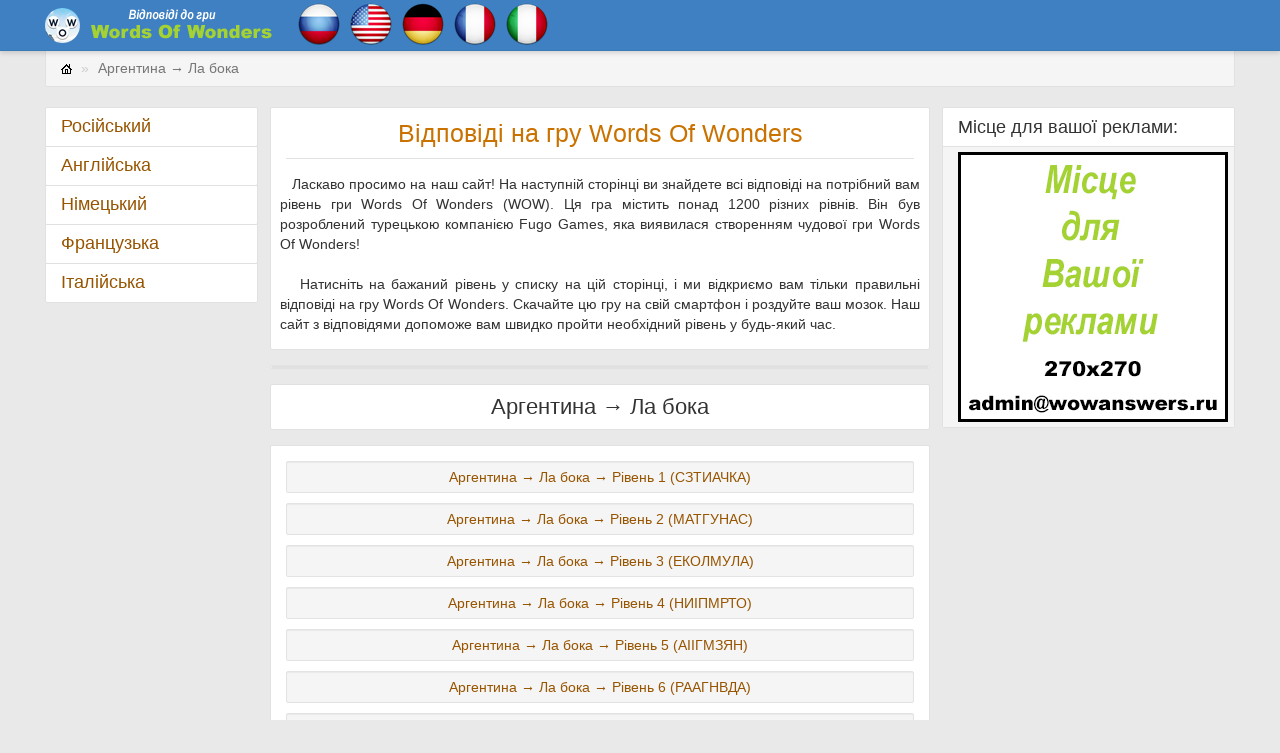

--- FILE ---
content_type: text/html; charset=UTF-8
request_url: https://ua.wowanswers.ru/la-boka/
body_size: 4297
content:
<!DOCTYPE html>
<html lang="uk">
	<head>
		<meta charset="utf-8">
		<meta http-equiv="X-UA-Compatible" content="IE=edge">
		<meta name="viewport" content="width=device-width, initial-scale=1.0">
		<title>Відповіді WOW: Аргентина - Ла бока</title>
		<link rel="shortcut icon" href="/favicon.ico" />
		<meta name="description" content="Тут ви знайдете список всіх рівнів Аргентина - Ла бока!" />
		<meta name="keywords" content="WOW рівні, WOW читів, Ла бока" />
		<meta property="og:title" content="Відповіді WOW: Аргентина - Ла бока" />
		<meta property="og:description" content="Тут ви знайдете список всіх рівнів Аргентина - Ла бока!" />
		<meta property="og:type" content="article" />
		<meta property="og:locale" content="uk_UK" />
		<meta property="og:url" content="/la-boka/" />
		<meta property="og:site_name" content="WOWAnswers.ru" />
		
		<meta property="og:image" content="//ua.wowanswers.ru/images/og-wow.jpg" />
		<meta property="og:image:type" content="image/jpeg" />
		<meta property="og:image:width" content="537" />
		<meta property="og:image:height" content="290" />
		
		<link rel="stylesheet" href="/css/jquery-ui-1.10.4.custom.min.css" type="text/css">
		<link rel="stylesheet" href="/css/jquery.jgrowl.min.css" type="text/css">
		<link rel="stylesheet" href="/css/style.css" type="text/css">
		
		
		<script data-ad-client="ca-pub-1826235897867510" async src="https://pagead2.googlesyndication.com/pagead/js/adsbygoogle.js"></script>
	</head>
	<body>
		<div id="page-body">
			<nav id="top-menu" role="navigation" class="navbar navbar-default navbar-fixed-top">
	<div class="container">
		<a class="navbar-brand" href="/" title="WOWAnswers.ru"><img src="/images/logos.png" alt="WOWAnswers.ru"><img class="logot" src="/images/logot.png" alt="WOWAnswers.ru"></a>
		
		<a href="http://wowanswers.ru" title="Російський"> <img src="/images/ru.png"></a>
		<a href="http://en.wowanswers.ru" title="Англійська"> <img src="/images/us.png"></a>
		<a href="http://de.wowanswers.ru" title="Німецький"> <img src="/images/de.png"></a>
		<a href="http://fr.wowanswers.ru" title="Французька"> <img src="/images/fr.png"></a>
		<a href="http://it.wowanswers.ru" title="Італійська"> <img src="/images/it.png"></a>
			
	</div>
</nav>
			
			<div class="container">
				<div xmlns:v="http://rdf.data-vocabulary.org/#">
					<ol class="breadcrumb">
						<li><span typeof="v:Breadcrumb"><a rel="v:url" property="v:title" href="/"><img src="/images/home.gif" alt="Головна сторінка" /></a></span></li>
						<li class="active"><span typeof="v:Breadcrumb">Аргентина &#8594; Ла бока</span></li>
					</ol>
				</div>
				<div id="main-layout" class="row">
					<div id="page-main" class="col-lg-13 col-md-12 col-lg-push-3 col-md-push-4">
						<div id="main-content" class="col-lg-11">
							<div class="panel panel-default" id="page-title">
								<div class="panel-body">
									<h1 class="pagetitle"><center>Відповіді на гру Words Of Wonders</center></h1>
									<div class="top-text">
										<div class="row">
											<div align="justify">&nbsp;&nbsp;&nbsp;Ласкаво просимо на наш сайт! На наступній сторінці ви знайдете всі відповіді на потрібний вам рівень гри Words Of Wonders (WOW). Ця гра містить понад 1200 різних рівнів. Він був розроблений турецькою компанією Fugo Games, яка виявилася створенням чудової гри Words Of Wonders!<br /> 
											<br />
											&nbsp;&nbsp;&nbsp;Натисніть на бажаний рівень у списку на цій сторінці, і ми відкриємо вам тільки правильні відповіді на гру Words Of Wonders. Скачайте цю гру на свій смартфон і роздуйте ваш мозок. Наш сайт з відповідями допоможе вам швидко пройти необхідний рівень у будь-який час.</div>
										</div>
									</div>
								</div>
								
							</div>
							<!--noindex-->
								<div id="reklama-top" class="panel panel-reklama">
									<div class="panel-body">
										<div class="cont_row panel panel-default">
										
										</div>
									</div>
								</div>
							<!--/noindex-->
							<div class="panel panel-default" id="page-h2"><div class="panel-body"><h2>Аргентина &#8594; Ла бока</h2></div><div id="hint"></div></div>
							<div class="panel panel-default wrap-panel-tags">
								
								<div class="panel-body">
									
																			<a alt="Аргентина &#8594; Ла бока &#8594; Рівень 1 (СЗТИАЧКА)" title="Аргентина &#8594; Ла бока &#8594; Рівень 1 (СЗТИАЧКА)" class="strong" href="/la-boka/level-1-sztiachka/">
											<div class="well well-sm">
											
											<center>Аргентина &#8594; Ла бока &#8594; Рівень 1 (СЗТИАЧКА)</center>
											
											</div>
										</a>
																			<a alt="Аргентина &#8594; Ла бока &#8594; Рівень 2 (МАТГУНАС)" title="Аргентина &#8594; Ла бока &#8594; Рівень 2 (МАТГУНАС)" class="strong" href="/la-boka/level-2-matgunas/">
											<div class="well well-sm">
											
											<center>Аргентина &#8594; Ла бока &#8594; Рівень 2 (МАТГУНАС)</center>
											
											</div>
										</a>
																			<a alt="Аргентина &#8594; Ла бока &#8594; Рівень 3 (ЕКОЛМУЛА)" title="Аргентина &#8594; Ла бока &#8594; Рівень 3 (ЕКОЛМУЛА)" class="strong" href="/la-boka/level-3-ekolmula/">
											<div class="well well-sm">
											
											<center>Аргентина &#8594; Ла бока &#8594; Рівень 3 (ЕКОЛМУЛА)</center>
											
											</div>
										</a>
																			<a alt="Аргентина &#8594; Ла бока &#8594; Рівень 4 (НИІПМРТО)" title="Аргентина &#8594; Ла бока &#8594; Рівень 4 (НИІПМРТО)" class="strong" href="/la-boka/level-4-niipmrto/">
											<div class="well well-sm">
											
											<center>Аргентина &#8594; Ла бока &#8594; Рівень 4 (НИІПМРТО)</center>
											
											</div>
										</a>
																			<a alt="Аргентина &#8594; Ла бока &#8594; Рівень 5 (АІІГМЗЯН)" title="Аргентина &#8594; Ла бока &#8594; Рівень 5 (АІІГМЗЯН)" class="strong" href="/la-boka/level-5-aiigmzyan/">
											<div class="well well-sm">
											
											<center>Аргентина &#8594; Ла бока &#8594; Рівень 5 (АІІГМЗЯН)</center>
											
											</div>
										</a>
																			<a alt="Аргентина &#8594; Ла бока &#8594; Рівень 6 (РААГНВДА)" title="Аргентина &#8594; Ла бока &#8594; Рівень 6 (РААГНВДА)" class="strong" href="/la-boka/level-6-raagnvda/">
											<div class="well well-sm">
											
											<center>Аргентина &#8594; Ла бока &#8594; Рівень 6 (РААГНВДА)</center>
											
											</div>
										</a>
																			<a alt="Аргентина &#8594; Ла бока &#8594; Рівень 7 (НФОАЙИТВ)" title="Аргентина &#8594; Ла бока &#8594; Рівень 7 (НФОАЙИТВ)" class="strong" href="/la-boka/level-7-nfoayitv/">
											<div class="well well-sm">
											
											<center>Аргентина &#8594; Ла бока &#8594; Рівень 7 (НФОАЙИТВ)</center>
											
											</div>
										</a>
																			<a alt="Аргентина &#8594; Ла бока &#8594; Рівень 8 (АКЕВРЬЛА)" title="Аргентина &#8594; Ла бока &#8594; Рівень 8 (АКЕВРЬЛА)" class="strong" href="/la-boka/level-8-akevrla/">
											<div class="well well-sm">
											
											<center>Аргентина &#8594; Ла бока &#8594; Рівень 8 (АКЕВРЬЛА)</center>
											
											</div>
										</a>
																			<a alt="Аргентина &#8594; Ла бока &#8594; Рівень 9 (ЯОВРПХЕН)" title="Аргентина &#8594; Ла бока &#8594; Рівень 9 (ЯОВРПХЕН)" class="strong" href="/la-boka/level-9-yaovrpkhen/">
											<div class="well well-sm">
											
											<center>Аргентина &#8594; Ла бока &#8594; Рівень 9 (ЯОВРПХЕН)</center>
											
											</div>
										</a>
																			<a alt="Аргентина &#8594; Ла бока &#8594; Рівень 10 (БРЗПРОАО)" title="Аргентина &#8594; Ла бока &#8594; Рівень 10 (БРЗПРОАО)" class="strong" href="/la-boka/level-10-brzproao/">
											<div class="well well-sm">
											
											<center>Аргентина &#8594; Ла бока &#8594; Рівень 10 (БРЗПРОАО)</center>
											
											</div>
										</a>
																			<a alt="Аргентина &#8594; Ла бока &#8594; Рівень 11 (ЕРАУСТКТ)" title="Аргентина &#8594; Ла бока &#8594; Рівень 11 (ЕРАУСТКТ)" class="strong" href="/la-boka/level-11-eraustkt/">
											<div class="well well-sm">
											
											<center>Аргентина &#8594; Ла бока &#8594; Рівень 11 (ЕРАУСТКТ)</center>
											
											</div>
										</a>
																			<a alt="Аргентина &#8594; Ла бока &#8594; Рівень 12 (ТМЕЯІІРС)" title="Аргентина &#8594; Ла бока &#8594; Рівень 12 (ТМЕЯІІРС)" class="strong" href="/la-boka/level-12-tmeyaiirs/">
											<div class="well well-sm">
											
											<center>Аргентина &#8594; Ла бока &#8594; Рівень 12 (ТМЕЯІІРС)</center>
											
											</div>
										</a>
																			<a alt="Аргентина &#8594; Ла бока &#8594; Рівень 13 (ВИИТУЗНК)" title="Аргентина &#8594; Ла бока &#8594; Рівень 13 (ВИИТУЗНК)" class="strong" href="/la-boka/level-13-viituznk/">
											<div class="well well-sm">
											
											<center>Аргентина &#8594; Ла бока &#8594; Рівень 13 (ВИИТУЗНК)</center>
											
											</div>
										</a>
																			<a alt="Аргентина &#8594; Ла бока &#8594; Рівень 14 (ЛВЬАРЖЕУ)" title="Аргентина &#8594; Ла бока &#8594; Рівень 14 (ЛВЬАРЖЕУ)" class="strong" href="/la-boka/level-14-lvarzheu/">
											<div class="well well-sm">
											
											<center>Аргентина &#8594; Ла бока &#8594; Рівень 14 (ЛВЬАРЖЕУ)</center>
											
											</div>
										</a>
																			<a alt="Аргентина &#8594; Ла бока &#8594; Рівень 15 (НЛАКЙЕАК)" title="Аргентина &#8594; Ла бока &#8594; Рівень 15 (НЛАКЙЕАК)" class="strong" href="/la-boka/level-15-nlakyeak/">
											<div class="well well-sm">
											
											<center>Аргентина &#8594; Ла бока &#8594; Рівень 15 (НЛАКЙЕАК)</center>
											
											</div>
										</a>
																			<a alt="Аргентина &#8594; Ла бока &#8594; Рівень 16 (ТАСТАСОР)" title="Аргентина &#8594; Ла бока &#8594; Рівень 16 (ТАСТАСОР)" class="strong" href="/la-boka/level-16-tastasor/">
											<div class="well well-sm">
											
											<center>Аргентина &#8594; Ла бока &#8594; Рівень 16 (ТАСТАСОР)</center>
											
											</div>
										</a>
																			<a alt="Аргентина &#8594; Ла бока &#8594; Рівень 17 (ИТВАЇСОЗ)" title="Аргентина &#8594; Ла бока &#8594; Рівень 17 (ИТВАЇСОЗ)" class="strong" href="/la-boka/level-17-itvayisoz/">
											<div class="well well-sm">
											
											<center>Аргентина &#8594; Ла бока &#8594; Рівень 17 (ИТВАЇСОЗ)</center>
											
											</div>
										</a>
																			<a alt="Аргентина &#8594; Ла бока &#8594; Рівень 18 (РУОПКЛОВ)" title="Аргентина &#8594; Ла бока &#8594; Рівень 18 (РУОПКЛОВ)" class="strong" href="/la-boka/level-18-ruopklov/">
											<div class="well well-sm">
											
											<center>Аргентина &#8594; Ла бока &#8594; Рівень 18 (РУОПКЛОВ)</center>
											
											</div>
										</a>
																			<a alt="Аргентина &#8594; Ла бока &#8594; Рівень 19 (ОНПАЯЕЛН)" title="Аргентина &#8594; Ла бока &#8594; Рівень 19 (ОНПАЯЕЛН)" class="strong" href="/la-boka/level-19-onpayaeln/">
											<div class="well well-sm">
											
											<center>Аргентина &#8594; Ла бока &#8594; Рівень 19 (ОНПАЯЕЛН)</center>
											
											</div>
										</a>
																			<a alt="Аргентина &#8594; Ла бока &#8594; Рівень 20 (ЗРДВОИАН)" title="Аргентина &#8594; Ла бока &#8594; Рівень 20 (ЗРДВОИАН)" class="strong" href="/la-boka/level-20-zrdvoian/">
											<div class="well well-sm">
											
											<center>Аргентина &#8594; Ла бока &#8594; Рівень 20 (ЗРДВОИАН)</center>
											
											</div>
										</a>
																			<a alt="Аргентина &#8594; Ла бока &#8594; Рівень 21 (КВААРТУШ)" title="Аргентина &#8594; Ла бока &#8594; Рівень 21 (КВААРТУШ)" class="strong" href="/la-boka/level-21-kvaartush/">
											<div class="well well-sm">
											
											<center>Аргентина &#8594; Ла бока &#8594; Рівень 21 (КВААРТУШ)</center>
											
											</div>
										</a>
																			<a alt="Аргентина &#8594; Ла бока &#8594; Рівень 22 (НМФИІЯСО)" title="Аргентина &#8594; Ла бока &#8594; Рівень 22 (НМФИІЯСО)" class="strong" href="/la-boka/level-22-nmfiiyaso/">
											<div class="well well-sm">
											
											<center>Аргентина &#8594; Ла бока &#8594; Рівень 22 (НМФИІЯСО)</center>
											
											</div>
										</a>
																			<a alt="Аргентина &#8594; Ла бока &#8594; Рівень 23 (ЛМНЯОКОД)" title="Аргентина &#8594; Ла бока &#8594; Рівень 23 (ЛМНЯОКОД)" class="strong" href="/la-boka/level-23-lmnyaokod/">
											<div class="well well-sm">
											
											<center>Аргентина &#8594; Ла бока &#8594; Рівень 23 (ЛМНЯОКОД)</center>
											
											</div>
										</a>
																			<a alt="Аргентина &#8594; Ла бока &#8594; Рівень 24 (ТОИРОГЙВ)" title="Аргентина &#8594; Ла бока &#8594; Рівень 24 (ТОИРОГЙВ)" class="strong" href="/la-boka/level-24-toirogyv/">
											<div class="well well-sm">
											
											<center>Аргентина &#8594; Ла бока &#8594; Рівень 24 (ТОИРОГЙВ)</center>
											
											</div>
										</a>
																		
									<!--noindex-->
										<div class="cont_row panel panel-default">
											<div class="YDcont" id="yd_cont_bottom">
											
											</div>
										</div>
									<!--/noindex-->
									
									<a title="" class="strong" href="/">
										<div class="well well-sm">
										
										<center>Повернутися до Аргентина</center>
										
										</div>
									</a>
									
									<div class="panel panel-default" id="page-shares">
										<div class="panel-body">
											<div class="text"><span>Поділитися з друзями:</span></div>
											<div class="shares-block" >
												<script src="https://yastatic.net/es5-shims/0.0.2/es5-shims.min.js"></script>
												<script src="https://yastatic.net/share2/share.js"></script>
												<div class="ya-share2" data-services="collections,vkontakte,facebook,odnoklassniki,moimir,twitter,blogger,linkedin,lj,viber,whatsapp,skype,telegram"></div>
											</div>
										</div>
									</div>
								
								
								</div>
							</div>
						</div>
						
						<div id="page-right" class="col-lg-5">
	<div class="panel">
		<div class="panel-heading">Місце для вашої реклами:</div>
		<div class="panel-body">
			<div class="row">
				<div class="col-lg-4 item">
					
					<center><img rel="tooltip" title="Місце для вашої реклами" src="/images/adw.jpg" alt=""/></center>
					
				</div>
				
			</div>
		</div>
	</div>
	
	<!--noindex-->
		<div class="YDcont">
		
		</div>
	<!--/noindex-->
</div>
						
					</div>
					
					<div id="page-menu" class="col-lg-3 col-md-4 col-lg-pull-13 col-md-pull-12">
	<div>
		<div class="panel panel-cat">
			<div class="panel-heading"><a href="https://wowanswers.ru">Російський</a></div>
		</div>
		<div class="panel panel-cat">
			<div class="panel-heading"><a href="https://en.wowanswers.ru">Англійська</a></div>
		</div>
		<div class="panel panel-cat">
			<div class="panel-heading"><a href="https://de.wowanswers.ru">Німецький</a></div>
		</div>
		<div class="panel panel-cat">
			<div class="panel-heading"><a href="https://fr.wowanswers.ru">Французька</a></div>
		</div>
		<div class="panel panel-cat">
			<div class="panel-heading"><a href="https://it.wowanswers.ru">Італійська</a></div>
		</div>
	</div>
</div>
					
				</div>
			</div>
		</div>
		
		<div id="page-footer">
	<div class="copyright">
	© 2018-2026. Відповіді, бонусні слова, проходження <em>WOW</em>. <br>
		При використанні матеріалів нашого сайту потрібне активне посилання на сайт!<br>
		Цей сайт не має відношення до Words Of Wonders. Вся інтелектуальна власність, товарні знаки та матеріали, захищені авторським правом, є власністю відповідних розробників.<br />
	</div>
</div>

<div id="go_top"></div>

<script type="text/javascript" src="/js/jquery-1.11.0.min.js"></script>
<script type="text/javascript" src="/js/jquery.form.min.js"></script>
<script type="text/javascript" src="/js/jquery.jgrowl.min.js"></script>
<script type="text/javascript" src="/js/jquery.autocomplete-min.js"></script>
<script type="text/javascript" src="/js/bootstrap.min.js"></script>
<script type="text/javascript" src="/js/addtocopy.js"></script>

<script type="text/javascript">
	$(function(){
		$(".panel-body .cont_text").addtocopy({htmlcopytxt: '<br>Дізнайтеся більше на <a href="'+window.location.href+'">'+window.location.href+'</a>', minlen:3, addcopyfirst: false});
	});
</script>
<div id="counters">
	<!--noindex-->
	<!--LiveInternet counter--><script type="text/javascript">
	new Image().src = "//counter.yadro.ru/hit?r"+
	escape(document.referrer)+((typeof(screen)=="undefined")?"":
	";s"+screen.width+"*"+screen.height+"*"+(screen.colorDepth?
	screen.colorDepth:screen.pixelDepth))+";u"+escape(document.URL)+
	";h"+escape(document.title.substring(0,150))+
	";"+Math.random();</script><!--/LiveInternet-->
	<!--/noindex-->
	
	<!-- Yandex.Metrika counter -->
	<script type="text/javascript" >
	   (function(m,e,t,r,i,k,a){m[i]=m[i]||function(){(m[i].a=m[i].a||[]).push(arguments)};
	   m[i].l=1*new Date();k=e.createElement(t),a=e.getElementsByTagName(t)[0],k.async=1,k.src=r,a.parentNode.insertBefore(k,a)})
	   (window, document, "script", "https://mc.yandex.ru/metrika/tag.js", "ym");

	   ym(54495085, "init", {
			clickmap:true,
			trackLinks:true,
			accurateTrackBounce:true,
			webvisor:true
	   });
	</script>
	<noscript><div><img src="https://mc.yandex.ru/watch/54495085" style="position:absolute; left:-9999px;" alt="" /></div></noscript>
	<!-- /Yandex.Metrika counter -->
</div>
		
	</body>
</html>

--- FILE ---
content_type: text/html; charset=utf-8
request_url: https://www.google.com/recaptcha/api2/aframe
body_size: 266
content:
<!DOCTYPE HTML><html><head><meta http-equiv="content-type" content="text/html; charset=UTF-8"></head><body><script nonce="cFnLrDKi5gm1FfjUpSJhHw">/** Anti-fraud and anti-abuse applications only. See google.com/recaptcha */ try{var clients={'sodar':'https://pagead2.googlesyndication.com/pagead/sodar?'};window.addEventListener("message",function(a){try{if(a.source===window.parent){var b=JSON.parse(a.data);var c=clients[b['id']];if(c){var d=document.createElement('img');d.src=c+b['params']+'&rc='+(localStorage.getItem("rc::a")?sessionStorage.getItem("rc::b"):"");window.document.body.appendChild(d);sessionStorage.setItem("rc::e",parseInt(sessionStorage.getItem("rc::e")||0)+1);localStorage.setItem("rc::h",'1769932243751');}}}catch(b){}});window.parent.postMessage("_grecaptcha_ready", "*");}catch(b){}</script></body></html>